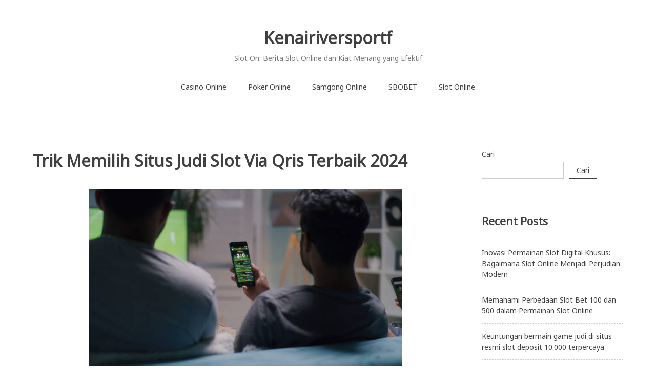

--- FILE ---
content_type: text/html; charset=UTF-8
request_url: https://kenairiversportfishing.com/trik-memilih-situs-judi-slot-via-qris-terbaik-2024/
body_size: 7787
content:
<!doctype html>
<html lang="id">
<head>
<meta charset="UTF-8">
<meta name="viewport" content="width=device-width, initial-scale=1">
<link rel="profile" href="https://gmpg.org/xfn/11">
<meta name='robots' content='index, follow, max-image-preview:large, max-snippet:-1, max-video-preview:-1' />
<style>img:is([sizes="auto" i], [sizes^="auto," i]) { contain-intrinsic-size: 3000px 1500px }</style>
<!-- This site is optimized with the Yoast SEO plugin v23.3 - https://yoast.com/wordpress/plugins/seo/ -->
<title>Trik Memilih Situs Judi Slot Via Qris Terbaik 2024 - Kenairiversportf</title>
<link rel="canonical" href="https://kenairiversportfishing.com/trik-memilih-situs-judi-slot-via-qris-terbaik-2024/" />
<meta property="og:locale" content="id_ID" />
<meta property="og:type" content="article" />
<meta property="og:title" content="Trik Memilih Situs Judi Slot Via Qris Terbaik 2024 - Kenairiversportf" />
<meta property="og:description" content="Mengapa Memilih Situs Judi Slot Via Qris? Di era digital seperti sekarang, bermain situs judi bola resmi tidak lagi sulit. Salah satu pilihan populer adalah Situs Judi Slot Via Qris yang menawarkan kemudahan akses dan peluang besar untuk meraih kemenangan. Dengan kemajuan teknologi, mesin slot dapat diakses dengan mudah hanya melalui koneksi internet. Ini memberikan [&hellip;]" />
<meta property="og:url" content="https://kenairiversportfishing.com/trik-memilih-situs-judi-slot-via-qris-terbaik-2024/" />
<meta property="og:site_name" content="Kenairiversportf" />
<meta property="article:published_time" content="2024-06-19T16:45:13+00:00" />
<meta property="article:modified_time" content="2024-06-19T16:45:14+00:00" />
<meta property="og:image" content="https://kenairiversportfishing.com/wp-content/uploads/2024/06/bola-45.jpg" />
<meta property="og:image:width" content="612" />
<meta property="og:image:height" content="344" />
<meta property="og:image:type" content="image/jpeg" />
<meta name="author" content="admin" />
<meta name="twitter:card" content="summary_large_image" />
<meta name="twitter:label1" content="Ditulis oleh" />
<meta name="twitter:data1" content="" />
<meta name="twitter:label2" content="Estimasi waktu membaca" />
<meta name="twitter:data2" content="3 menit" />
<script type="application/ld+json" class="yoast-schema-graph">{"@context":"https://schema.org","@graph":[{"@type":"WebPage","@id":"https://kenairiversportfishing.com/trik-memilih-situs-judi-slot-via-qris-terbaik-2024/","url":"https://kenairiversportfishing.com/trik-memilih-situs-judi-slot-via-qris-terbaik-2024/","name":"Trik Memilih Situs Judi Slot Via Qris Terbaik 2024 - Kenairiversportf","isPartOf":{"@id":"https://kenairiversportfishing.com/#website"},"primaryImageOfPage":{"@id":"https://kenairiversportfishing.com/trik-memilih-situs-judi-slot-via-qris-terbaik-2024/#primaryimage"},"image":{"@id":"https://kenairiversportfishing.com/trik-memilih-situs-judi-slot-via-qris-terbaik-2024/#primaryimage"},"thumbnailUrl":"https://kenairiversportfishing.com/wp-content/uploads/2024/06/bola-45.jpg","datePublished":"2024-06-19T16:45:13+00:00","dateModified":"2024-06-19T16:45:14+00:00","author":{"@id":"https://kenairiversportfishing.com/#/schema/person/995a62c594672ceb0ebc265be112a9f5"},"breadcrumb":{"@id":"https://kenairiversportfishing.com/trik-memilih-situs-judi-slot-via-qris-terbaik-2024/#breadcrumb"},"inLanguage":"id","potentialAction":[{"@type":"ReadAction","target":["https://kenairiversportfishing.com/trik-memilih-situs-judi-slot-via-qris-terbaik-2024/"]}]},{"@type":"ImageObject","inLanguage":"id","@id":"https://kenairiversportfishing.com/trik-memilih-situs-judi-slot-via-qris-terbaik-2024/#primaryimage","url":"https://kenairiversportfishing.com/wp-content/uploads/2024/06/bola-45.jpg","contentUrl":"https://kenairiversportfishing.com/wp-content/uploads/2024/06/bola-45.jpg","width":612,"height":344,"caption":"Indian men placing stakes on smartphones and speaking while sitting on sofa and watching soccer match together"},{"@type":"BreadcrumbList","@id":"https://kenairiversportfishing.com/trik-memilih-situs-judi-slot-via-qris-terbaik-2024/#breadcrumb","itemListElement":[{"@type":"ListItem","position":1,"name":"Beranda","item":"https://kenairiversportfishing.com/"},{"@type":"ListItem","position":2,"name":"Trik Memilih Situs Judi Slot Via Qris Terbaik 2024"}]},{"@type":"WebSite","@id":"https://kenairiversportfishing.com/#website","url":"https://kenairiversportfishing.com/","name":"Kenairiversportf","description":"Slot On: Berita Slot Online dan Kiat Menang yang Efektif","potentialAction":[{"@type":"SearchAction","target":{"@type":"EntryPoint","urlTemplate":"https://kenairiversportfishing.com/?s={search_term_string}"},"query-input":"required name=search_term_string"}],"inLanguage":"id"},{"@type":"Person","@id":"https://kenairiversportfishing.com/#/schema/person/995a62c594672ceb0ebc265be112a9f5","name":"admin","image":{"@type":"ImageObject","inLanguage":"id","@id":"https://kenairiversportfishing.com/#/schema/person/image/","url":"https://secure.gravatar.com/avatar/fb13ca7c3a9e26410788be35b9870bf70efaecc25cf54195ab483eacb019bed1?s=96&d=mm&r=g","contentUrl":"https://secure.gravatar.com/avatar/fb13ca7c3a9e26410788be35b9870bf70efaecc25cf54195ab483eacb019bed1?s=96&d=mm&r=g","caption":"admin"},"sameAs":["https://kenairiversportfishing.com"],"url":"https://kenairiversportfishing.com/author/admin/"}]}</script>
<!-- / Yoast SEO plugin. -->
<link rel='dns-prefetch' href='//fonts.googleapis.com' />
<link rel="alternate" type="application/rss+xml" title="Kenairiversportf &raquo; Feed" href="https://kenairiversportfishing.com/feed/" />
<link rel="alternate" type="application/rss+xml" title="Kenairiversportf &raquo; Umpan Komentar" href="https://kenairiversportfishing.com/comments/feed/" />
<!-- <link rel='stylesheet' id='wp-block-library-css' href='https://kenairiversportfishing.com/wp-includes/css/dist/block-library/style.min.css?ver=9d245672f12df39edf529c9b80359b9a' type='text/css' media='all' /> -->
<link rel="stylesheet" type="text/css" href="//kenairiversportfishing.com/wp-content/cache/wpfc-minified/86r3q9r8/2o2rq.css" media="all"/>
<style id='classic-theme-styles-inline-css' type='text/css'>
/*! This file is auto-generated */
.wp-block-button__link{color:#fff;background-color:#32373c;border-radius:9999px;box-shadow:none;text-decoration:none;padding:calc(.667em + 2px) calc(1.333em + 2px);font-size:1.125em}.wp-block-file__button{background:#32373c;color:#fff;text-decoration:none}
</style>
<style id='global-styles-inline-css' type='text/css'>
:root{--wp--preset--aspect-ratio--square: 1;--wp--preset--aspect-ratio--4-3: 4/3;--wp--preset--aspect-ratio--3-4: 3/4;--wp--preset--aspect-ratio--3-2: 3/2;--wp--preset--aspect-ratio--2-3: 2/3;--wp--preset--aspect-ratio--16-9: 16/9;--wp--preset--aspect-ratio--9-16: 9/16;--wp--preset--color--black: #000000;--wp--preset--color--cyan-bluish-gray: #abb8c3;--wp--preset--color--white: #ffffff;--wp--preset--color--pale-pink: #f78da7;--wp--preset--color--vivid-red: #cf2e2e;--wp--preset--color--luminous-vivid-orange: #ff6900;--wp--preset--color--luminous-vivid-amber: #fcb900;--wp--preset--color--light-green-cyan: #7bdcb5;--wp--preset--color--vivid-green-cyan: #00d084;--wp--preset--color--pale-cyan-blue: #8ed1fc;--wp--preset--color--vivid-cyan-blue: #0693e3;--wp--preset--color--vivid-purple: #9b51e0;--wp--preset--gradient--vivid-cyan-blue-to-vivid-purple: linear-gradient(135deg,rgba(6,147,227,1) 0%,rgb(155,81,224) 100%);--wp--preset--gradient--light-green-cyan-to-vivid-green-cyan: linear-gradient(135deg,rgb(122,220,180) 0%,rgb(0,208,130) 100%);--wp--preset--gradient--luminous-vivid-amber-to-luminous-vivid-orange: linear-gradient(135deg,rgba(252,185,0,1) 0%,rgba(255,105,0,1) 100%);--wp--preset--gradient--luminous-vivid-orange-to-vivid-red: linear-gradient(135deg,rgba(255,105,0,1) 0%,rgb(207,46,46) 100%);--wp--preset--gradient--very-light-gray-to-cyan-bluish-gray: linear-gradient(135deg,rgb(238,238,238) 0%,rgb(169,184,195) 100%);--wp--preset--gradient--cool-to-warm-spectrum: linear-gradient(135deg,rgb(74,234,220) 0%,rgb(151,120,209) 20%,rgb(207,42,186) 40%,rgb(238,44,130) 60%,rgb(251,105,98) 80%,rgb(254,248,76) 100%);--wp--preset--gradient--blush-light-purple: linear-gradient(135deg,rgb(255,206,236) 0%,rgb(152,150,240) 100%);--wp--preset--gradient--blush-bordeaux: linear-gradient(135deg,rgb(254,205,165) 0%,rgb(254,45,45) 50%,rgb(107,0,62) 100%);--wp--preset--gradient--luminous-dusk: linear-gradient(135deg,rgb(255,203,112) 0%,rgb(199,81,192) 50%,rgb(65,88,208) 100%);--wp--preset--gradient--pale-ocean: linear-gradient(135deg,rgb(255,245,203) 0%,rgb(182,227,212) 50%,rgb(51,167,181) 100%);--wp--preset--gradient--electric-grass: linear-gradient(135deg,rgb(202,248,128) 0%,rgb(113,206,126) 100%);--wp--preset--gradient--midnight: linear-gradient(135deg,rgb(2,3,129) 0%,rgb(40,116,252) 100%);--wp--preset--font-size--small: 13px;--wp--preset--font-size--medium: 20px;--wp--preset--font-size--large: 36px;--wp--preset--font-size--x-large: 42px;--wp--preset--spacing--20: 0.44rem;--wp--preset--spacing--30: 0.67rem;--wp--preset--spacing--40: 1rem;--wp--preset--spacing--50: 1.5rem;--wp--preset--spacing--60: 2.25rem;--wp--preset--spacing--70: 3.38rem;--wp--preset--spacing--80: 5.06rem;--wp--preset--shadow--natural: 6px 6px 9px rgba(0, 0, 0, 0.2);--wp--preset--shadow--deep: 12px 12px 50px rgba(0, 0, 0, 0.4);--wp--preset--shadow--sharp: 6px 6px 0px rgba(0, 0, 0, 0.2);--wp--preset--shadow--outlined: 6px 6px 0px -3px rgba(255, 255, 255, 1), 6px 6px rgba(0, 0, 0, 1);--wp--preset--shadow--crisp: 6px 6px 0px rgba(0, 0, 0, 1);}:where(.is-layout-flex){gap: 0.5em;}:where(.is-layout-grid){gap: 0.5em;}body .is-layout-flex{display: flex;}.is-layout-flex{flex-wrap: wrap;align-items: center;}.is-layout-flex > :is(*, div){margin: 0;}body .is-layout-grid{display: grid;}.is-layout-grid > :is(*, div){margin: 0;}:where(.wp-block-columns.is-layout-flex){gap: 2em;}:where(.wp-block-columns.is-layout-grid){gap: 2em;}:where(.wp-block-post-template.is-layout-flex){gap: 1.25em;}:where(.wp-block-post-template.is-layout-grid){gap: 1.25em;}.has-black-color{color: var(--wp--preset--color--black) !important;}.has-cyan-bluish-gray-color{color: var(--wp--preset--color--cyan-bluish-gray) !important;}.has-white-color{color: var(--wp--preset--color--white) !important;}.has-pale-pink-color{color: var(--wp--preset--color--pale-pink) !important;}.has-vivid-red-color{color: var(--wp--preset--color--vivid-red) !important;}.has-luminous-vivid-orange-color{color: var(--wp--preset--color--luminous-vivid-orange) !important;}.has-luminous-vivid-amber-color{color: var(--wp--preset--color--luminous-vivid-amber) !important;}.has-light-green-cyan-color{color: var(--wp--preset--color--light-green-cyan) !important;}.has-vivid-green-cyan-color{color: var(--wp--preset--color--vivid-green-cyan) !important;}.has-pale-cyan-blue-color{color: var(--wp--preset--color--pale-cyan-blue) !important;}.has-vivid-cyan-blue-color{color: var(--wp--preset--color--vivid-cyan-blue) !important;}.has-vivid-purple-color{color: var(--wp--preset--color--vivid-purple) !important;}.has-black-background-color{background-color: var(--wp--preset--color--black) !important;}.has-cyan-bluish-gray-background-color{background-color: var(--wp--preset--color--cyan-bluish-gray) !important;}.has-white-background-color{background-color: var(--wp--preset--color--white) !important;}.has-pale-pink-background-color{background-color: var(--wp--preset--color--pale-pink) !important;}.has-vivid-red-background-color{background-color: var(--wp--preset--color--vivid-red) !important;}.has-luminous-vivid-orange-background-color{background-color: var(--wp--preset--color--luminous-vivid-orange) !important;}.has-luminous-vivid-amber-background-color{background-color: var(--wp--preset--color--luminous-vivid-amber) !important;}.has-light-green-cyan-background-color{background-color: var(--wp--preset--color--light-green-cyan) !important;}.has-vivid-green-cyan-background-color{background-color: var(--wp--preset--color--vivid-green-cyan) !important;}.has-pale-cyan-blue-background-color{background-color: var(--wp--preset--color--pale-cyan-blue) !important;}.has-vivid-cyan-blue-background-color{background-color: var(--wp--preset--color--vivid-cyan-blue) !important;}.has-vivid-purple-background-color{background-color: var(--wp--preset--color--vivid-purple) !important;}.has-black-border-color{border-color: var(--wp--preset--color--black) !important;}.has-cyan-bluish-gray-border-color{border-color: var(--wp--preset--color--cyan-bluish-gray) !important;}.has-white-border-color{border-color: var(--wp--preset--color--white) !important;}.has-pale-pink-border-color{border-color: var(--wp--preset--color--pale-pink) !important;}.has-vivid-red-border-color{border-color: var(--wp--preset--color--vivid-red) !important;}.has-luminous-vivid-orange-border-color{border-color: var(--wp--preset--color--luminous-vivid-orange) !important;}.has-luminous-vivid-amber-border-color{border-color: var(--wp--preset--color--luminous-vivid-amber) !important;}.has-light-green-cyan-border-color{border-color: var(--wp--preset--color--light-green-cyan) !important;}.has-vivid-green-cyan-border-color{border-color: var(--wp--preset--color--vivid-green-cyan) !important;}.has-pale-cyan-blue-border-color{border-color: var(--wp--preset--color--pale-cyan-blue) !important;}.has-vivid-cyan-blue-border-color{border-color: var(--wp--preset--color--vivid-cyan-blue) !important;}.has-vivid-purple-border-color{border-color: var(--wp--preset--color--vivid-purple) !important;}.has-vivid-cyan-blue-to-vivid-purple-gradient-background{background: var(--wp--preset--gradient--vivid-cyan-blue-to-vivid-purple) !important;}.has-light-green-cyan-to-vivid-green-cyan-gradient-background{background: var(--wp--preset--gradient--light-green-cyan-to-vivid-green-cyan) !important;}.has-luminous-vivid-amber-to-luminous-vivid-orange-gradient-background{background: var(--wp--preset--gradient--luminous-vivid-amber-to-luminous-vivid-orange) !important;}.has-luminous-vivid-orange-to-vivid-red-gradient-background{background: var(--wp--preset--gradient--luminous-vivid-orange-to-vivid-red) !important;}.has-very-light-gray-to-cyan-bluish-gray-gradient-background{background: var(--wp--preset--gradient--very-light-gray-to-cyan-bluish-gray) !important;}.has-cool-to-warm-spectrum-gradient-background{background: var(--wp--preset--gradient--cool-to-warm-spectrum) !important;}.has-blush-light-purple-gradient-background{background: var(--wp--preset--gradient--blush-light-purple) !important;}.has-blush-bordeaux-gradient-background{background: var(--wp--preset--gradient--blush-bordeaux) !important;}.has-luminous-dusk-gradient-background{background: var(--wp--preset--gradient--luminous-dusk) !important;}.has-pale-ocean-gradient-background{background: var(--wp--preset--gradient--pale-ocean) !important;}.has-electric-grass-gradient-background{background: var(--wp--preset--gradient--electric-grass) !important;}.has-midnight-gradient-background{background: var(--wp--preset--gradient--midnight) !important;}.has-small-font-size{font-size: var(--wp--preset--font-size--small) !important;}.has-medium-font-size{font-size: var(--wp--preset--font-size--medium) !important;}.has-large-font-size{font-size: var(--wp--preset--font-size--large) !important;}.has-x-large-font-size{font-size: var(--wp--preset--font-size--x-large) !important;}
:where(.wp-block-post-template.is-layout-flex){gap: 1.25em;}:where(.wp-block-post-template.is-layout-grid){gap: 1.25em;}
:where(.wp-block-columns.is-layout-flex){gap: 2em;}:where(.wp-block-columns.is-layout-grid){gap: 2em;}
:root :where(.wp-block-pullquote){font-size: 1.5em;line-height: 1.6;}
</style>
<link rel='stylesheet' id='noto-simple-noto-sans-en-css' href='https://fonts.googleapis.com/css?family=Noto+Sans%3A400&#038;subset=latin-ext&#038;ver=6.8.2' type='text/css' media='all' />
<!-- <link rel='stylesheet' id='noto-simple-style-css' href='https://kenairiversportfishing.com/wp-content/themes/noto-simple/style.css?ver=201811' type='text/css' media='all' /> -->
<!-- <link rel='stylesheet' id='noto-simple-content-sidebar-css' href='https://kenairiversportfishing.com/wp-content/themes/noto-simple/layouts/content-sidebar.css?ver=201811' type='text/css' media='all' /> -->
<link rel="stylesheet" type="text/css" href="//kenairiversportfishing.com/wp-content/cache/wpfc-minified/7lguu131/2o2rq.css" media="all"/>
<link rel='stylesheet' id='noto-simple-icons-css' href='https://fonts.googleapis.com/icon?family=Material+Icons&#038;ver=6.8.2' type='text/css' media='all' />
<link rel="https://api.w.org/" href="https://kenairiversportfishing.com/wp-json/" /><link rel="alternate" title="JSON" type="application/json" href="https://kenairiversportfishing.com/wp-json/wp/v2/posts/26" /><link rel="EditURI" type="application/rsd+xml" title="RSD" href="https://kenairiversportfishing.com/xmlrpc.php?rsd" />
<link rel="alternate" title="oEmbed (JSON)" type="application/json+oembed" href="https://kenairiversportfishing.com/wp-json/oembed/1.0/embed?url=https%3A%2F%2Fkenairiversportfishing.com%2Ftrik-memilih-situs-judi-slot-via-qris-terbaik-2024%2F" />
<link rel="alternate" title="oEmbed (XML)" type="text/xml+oembed" href="https://kenairiversportfishing.com/wp-json/oembed/1.0/embed?url=https%3A%2F%2Fkenairiversportfishing.com%2Ftrik-memilih-situs-judi-slot-via-qris-terbaik-2024%2F&#038;format=xml" />
<style>/* CSS added by WP Meta and Date Remover*/.wp-block-post-author__name{display:none !important;}
.wp-block-post-date{display:none !important;}
.entry-meta {display:none !important;}
.home .entry-meta { display: none; }
.entry-footer {display:none !important;}
.home .entry-footer { display: none; }</style></head>
<body data-rsssl=1 class="wp-singular post-template-default single single-post postid-26 single-format-standard wp-theme-noto-simple">
<div id="page" class="site">
<a class="skip-link screen-reader-text" href="#content">Skip to content</a>
<header id="masthead" class="site-header">
<div class="container">
<div class="site-branding">
<p class="site-title"><a href="https://kenairiversportfishing.com/" rel="home">Kenairiversportf</a></p>
<p class="site-description">Slot On: Berita Slot Online dan Kiat Menang yang Efektif</p>
</div><!-- .site-branding -->
<div class="header-image">
</div><!-- .header-image -->
<nav id="site-navigation" class="main-navigation">
<button class="menu-toggle" aria-controls="primary-menu" aria-expanded="false">
<i class="material-icons open">menu</i>
<i class="material-icons close">close</i>
</button>
<div class="menu-menu-utama-container"><ul id="primary-menu" class="menu"><li id="menu-item-8" class="menu-item menu-item-type-taxonomy menu-item-object-category menu-item-8"><a href="https://kenairiversportfishing.com/category/casino-online/">Casino Online</a></li>
<li id="menu-item-9" class="menu-item menu-item-type-taxonomy menu-item-object-category menu-item-9"><a href="https://kenairiversportfishing.com/category/poker-online/">Poker Online</a></li>
<li id="menu-item-10" class="menu-item menu-item-type-taxonomy menu-item-object-category menu-item-10"><a href="https://kenairiversportfishing.com/category/samgong-online/">Samgong Online</a></li>
<li id="menu-item-11" class="menu-item menu-item-type-taxonomy menu-item-object-category current-post-ancestor current-menu-parent current-post-parent menu-item-11"><a href="https://kenairiversportfishing.com/category/sbobet/">SBOBET</a></li>
<li id="menu-item-12" class="menu-item menu-item-type-taxonomy menu-item-object-category menu-item-12"><a href="https://kenairiversportfishing.com/category/slot-online/">Slot Online</a></li>
</ul></div>            </nav><!-- #site-navigation -->
</div><!-- .container -->
</header><!-- #masthead -->
<div id="content" class="site-content">
<div class="container">
<div id="primary" class="content-area">
<main id="main" class="site-main">
<article id="post-26" class="post-26 post type-post status-publish format-standard has-post-thumbnail hentry category-sbobet">
<header class="entry-header">
<h1 class="entry-title">Trik Memilih Situs Judi Slot Via Qris Terbaik 2024</h1>		<div class="entry-meta">
<span class="posted-on">Posted on <a href="https://kenairiversportfishing.com/trik-memilih-situs-judi-slot-via-qris-terbaik-2024/" rel="bookmark"><time class="entry-date published" datetime=""></time><time class="updated" datetime=""></time></a></span><span class="byline"> by <span class="author vcard"><a class="url fn n" href="https://kenairiversportfishing.com/author/admin/"></a></span></span>		</div><!-- .entry-meta -->
</header><!-- .entry-header -->
<div class="featured-image">
<img width="612" height="344" src="https://kenairiversportfishing.com/wp-content/uploads/2024/06/bola-45.jpg" class="attachment-post-thumbnail size-post-thumbnail wp-post-image" alt="" decoding="async" fetchpriority="high" srcset="https://kenairiversportfishing.com/wp-content/uploads/2024/06/bola-45.jpg 612w, https://kenairiversportfishing.com/wp-content/uploads/2024/06/bola-45-300x169.jpg 300w" sizes="(max-width: 612px) 100vw, 612px" />	</div><!-- .featured-image -->
<div class="entry-content">
<h2 class="wp-block-heading">Mengapa Memilih Situs Judi Slot Via Qris?</h2>
<p>Di era digital seperti sekarang, bermain <a href="https://metrosulut.com/">situs judi bola resmi</a> tidak lagi sulit. Salah satu pilihan populer adalah Situs Judi Slot Via Qris yang menawarkan kemudahan akses dan peluang besar untuk meraih kemenangan. Dengan kemajuan teknologi, mesin slot dapat diakses dengan mudah hanya melalui koneksi internet. Ini memberikan keuntungan besar bagi para penggemar permainan slot yang ingin mencoba keberuntungan mereka.</p>
<h2 class="wp-block-heading">Keunggulan Bermain di Situs Judi Slot Via Qris</h2>
<p>Salah satu keunggulan utama dari bermain di Situs Judi Slot Via Qris adalah peluang besar untuk memenangkan permainan dengan mudah. Situs-situs ini menawarkan RTP (Return to Player) tertinggi yang membuatnya diminati oleh banyak pemain. Salah satu provider terkemuka adalah live22, yang tidak hanya menawarkan permainan lengkap tetapi juga jackpot besar yang bisa mencapai ratusan juta rupiah.</p>
<h2 class="wp-block-heading">Pilihan Game Populer dengan RTP Tinggi</h2>
<p>Judi slot pragmatic play menjadi salah satu permainan yang sangat direkomendasikan saat ini. Dikenal dengan tampilan varian yang menarik, permainan ini menawarkan peluang besar untuk meraih jackpot hingga ratusan juta rupiah. Para pemain profesional sering menggunakan trik khusus untuk meningkatkan peluang mereka dalam mendapatkan jackpot atau freespin yang menguntungkan.</p>
<h2 class="wp-block-heading">Cara Daftar di Agen Judi Slot Terpercaya</h2>
<p>Proses pendaftaran di agen judi slot terpercaya sangatlah mudah. Anda dapat membuat akun baru melalui formulir pendaftaran yang disediakan oleh situs tersebut atau dengan menggunakan layanan chat yang tersedia. Langkah-langkahnya cukup sederhana dan bisa dilakukan dalam waktu singkat.</p>
<p>Bermain di Situs Judi Slot Via Qris tidak hanya menyediakan hiburan yang menyenangkan tetapi juga peluang besar untuk meraih kemenangan. Dengan provider seperti live22 yang menawarkan RTP tertinggi dan berbagai pilihan permainan menarik, Anda dapat menikmati pengalaman bermain yang memuaskan di semua perangkat Anda. Jadi, jangan ragu untuk mencoba keberuntungan Anda di dunia slot online yang menarik ini!</p>
<p>Dengan memilih situs yang tepat dan memahami cara memanfaatkan promosi dan bonus yang tersedia, Anda bisa meningkatkan peluang Anda untuk meraih kemenangan besar. Nikmati sensasi bermain yang tak terlupakan dan berpotensi mengubah hidup Anda hanya di Situs Judi Slot Via Qris terbaik tahun 2024.</p>
</div><!-- .entry-content -->
<footer class="entry-footer">
<span class="cat-links">Posted in <a href="https://kenairiversportfishing.com/category/sbobet/" rel="category tag">SBOBET</a></span>	</footer><!-- .entry-footer -->
</article><!-- #post-26 -->
<nav class="navigation post-navigation" aria-label="Pos">
<h2 class="screen-reader-text">Navigasi pos</h2>
<div class="nav-links"><div class="nav-previous"><a href="https://kenairiversportfishing.com/dapatkan-kemenangan-besar-dengan-slot-spaceman/" rel="prev"><i class="material-icons">navigate_before</i><span class="hidden-sm">Previous post</span></a></div><div class="nav-next"><a href="https://kenairiversportfishing.com/keuntungan-bermain-game-judi-di-situs-resmi-slot-deposit-10-000-terpercaya/" rel="next"><span class="hidden-sm">Next post</span><i class="material-icons">navigate_next</i></a></div></div>
</nav>
</main><!-- #main -->
</div><!-- #primary -->
<aside id="secondary" class="widget-area">
<section id="block-2" class="widget widget_block widget_search"><form role="search" method="get" action="https://kenairiversportfishing.com/" class="wp-block-search__button-outside wp-block-search__text-button wp-block-search"    ><label class="wp-block-search__label" for="wp-block-search__input-1" >Cari</label><div class="wp-block-search__inside-wrapper " ><input class="wp-block-search__input" id="wp-block-search__input-1" placeholder="" value="" type="search" name="s" required /><button aria-label="Cari" class="wp-block-search__button wp-element-button" type="submit" >Cari</button></div></form></section><section id="block-3" class="widget widget_block"><div class="wp-block-group"><div class="wp-block-group__inner-container is-layout-flow wp-block-group-is-layout-flow"><h2 class="wp-block-heading">Recent Posts</h2><ul class="wp-block-latest-posts__list wp-block-latest-posts"><li><a class="wp-block-latest-posts__post-title" href="https://kenairiversportfishing.com/inovasi-permainan-slot-digital-khusus-bagaimana-slot-online-menjadi-perjudian-modern/">Inovasi Permainan Slot Digital Khusus: Bagaimana Slot Online Menjadi Perjudian Modern</a></li>
<li><a class="wp-block-latest-posts__post-title" href="https://kenairiversportfishing.com/memahami-perbedaan-slot-bet-100-dan-500-dalam-permainan-slot-online/">Memahami Perbedaan Slot Bet 100 dan 500 dalam Permainan Slot Online</a></li>
<li><a class="wp-block-latest-posts__post-title" href="https://kenairiversportfishing.com/keuntungan-bermain-game-judi-di-situs-resmi-slot-deposit-10-000-terpercaya/">Keuntungan bermain game judi di situs resmi slot deposit 10.000 terpercaya</a></li>
<li><a class="wp-block-latest-posts__post-title" href="https://kenairiversportfishing.com/trik-memilih-situs-judi-slot-via-qris-terbaik-2024/">Trik Memilih Situs Judi Slot Via Qris Terbaik 2024</a></li>
<li><a class="wp-block-latest-posts__post-title" href="https://kenairiversportfishing.com/dapatkan-kemenangan-besar-dengan-slot-spaceman/">Dapatkan kemenangan besar dengan slot Spaceman</a></li>
</ul></div></div></section><section id="custom_html-2" class="widget_text widget widget_custom_html"><h2 class="widget-title">Partners</h2><div class="textwidget custom-html-widget"><p><a href="https://sman1tegallalang.com/">situs slot gacor</a></p>
<p><a href="https://aptikomjabar.org/">judi slot online</a></p>
<p><a href="https://zone18bargrill.com/">situs slot gacor</a></p>
<p><a href="https://desakubugadang.com/">srikandi88</a></p>
<p><a href="https://yakesmasumut.com/">Slot Online Gacor</a></p>
<p><a href="https://khazzanah-bekasi.com/">slot online</a></p>
<p><a href="https://www.matchtic.com/">rtp slot</a></p>
<p><a href="https://www.themantelstore.com/">Slot Gacor Hari Ini</a></p>
<p><a href="https://www.forjackandjill.com/">live rtp slot pragmatic</a></p>
<p><a href="https://www.ubl-labtekniksipil.com">slot demo gacor</a></p>
<p><a href="https://dokterwahyu.com/">demo slot mahjong 2</a></p>
<p><a href="https://thehairexperts.net/">Slot Gacor</a></p>
<p><a href="https://hotelpinonegro.com/">Situs Slot</a></p>
<p><a href="https://lindasrestaurante.com">judi slot siputri88</a></p>
<p><a href="https://elevatefm.org/">slot88 resmi login</a></p>
<p><a href="https://spyhollywood.com/">spyhollywood</a></p>
<p><a href="https://www.demetriamckinney.com/">demetriamckinney</a></p>
<p><a href="https://www.freddarian.com/">situs slot gacor terpercaya</a></p>
<p><a href="https://drdalepeterson.com/">situs slot gacor terpercaya</a></p>
<p><a href="https://www.mountaindellfarmny.com/">situs slot gacor terpercaya</a></p>
<p><a href="https://www.kidsfunplayground.com/">situs slot gacor terpercaya</a></p>
<p><a href="https://cluesandcocktails.com/">link slot</a></p>
<p><a href="https://www.ltd-edition-comix.com/terms.html">situs slot maxwin</a></p>
<p><a href="https://www.disastr.org/video">SIPUTRI88</a></p>
</div></section></aside><!-- #secondary -->

</div><!-- .container -->
</div><!-- #content -->
<footer id="colophon" class="site-footer">
<div class="container">
<a id="back-to-top" href="#page"><i class="material-icons">keyboard_arrow_up</i></a>
<div class="site-info">
Theme: <a href="https://wordpress.org/themes/noto-simple/">Noto Simple</a>            </div><!-- .site-info -->
</div><!-- .container -->
</footer><!-- #colophon -->
</div><!-- #page -->
<script type="speculationrules">
{"prefetch":[{"source":"document","where":{"and":[{"href_matches":"\/*"},{"not":{"href_matches":["\/wp-*.php","\/wp-admin\/*","\/wp-content\/uploads\/*","\/wp-content\/*","\/wp-content\/plugins\/*","\/wp-content\/themes\/noto-simple\/*","\/*\\?(.+)"]}},{"not":{"selector_matches":"a[rel~=\"nofollow\"]"}},{"not":{"selector_matches":".no-prefetch, .no-prefetch a"}}]},"eagerness":"conservative"}]}
</script>
<script type="text/javascript" id="custom-script-js-extra">
/* <![CDATA[ */
var wpdata = {"object_id":"26","site_url":"https:\/\/kenairiversportfishing.com"};
/* ]]> */
</script>
<script type="text/javascript" src="https://kenairiversportfishing.com/wp-content/plugins/wp-meta-and-date-remover/assets/js/inspector.js?ver=1.1" id="custom-script-js"></script>
<script type="text/javascript" src="https://kenairiversportfishing.com/wp-content/themes/noto-simple/js/navigation.js?ver=20151215" id="noto-simple-navigation-js"></script>
<script type="text/javascript" src="https://kenairiversportfishing.com/wp-content/themes/noto-simple/js/skip-link-focus-fix.js?ver=20151215" id="noto-simple-skip-link-focus-fix-js"></script>
<script type="text/javascript" src="https://kenairiversportfishing.com/wp-content/themes/noto-simple/js/vendor/smooth-scroll.polyfills.js?ver=16.0.3" id="noto-simple-smooth-scroll-js"></script>
<script type="text/javascript" src="https://kenairiversportfishing.com/wp-content/themes/noto-simple/js/main.js?ver=201811" id="noto-simple-main-js"></script>
<script defer src="https://static.cloudflareinsights.com/beacon.min.js/vcd15cbe7772f49c399c6a5babf22c1241717689176015" integrity="sha512-ZpsOmlRQV6y907TI0dKBHq9Md29nnaEIPlkf84rnaERnq6zvWvPUqr2ft8M1aS28oN72PdrCzSjY4U6VaAw1EQ==" data-cf-beacon='{"version":"2024.11.0","token":"2d197514027c492ebef4b2af51cc81ac","r":1,"server_timing":{"name":{"cfCacheStatus":true,"cfEdge":true,"cfExtPri":true,"cfL4":true,"cfOrigin":true,"cfSpeedBrain":true},"location_startswith":null}}' crossorigin="anonymous"></script>
</body>
</html><!-- WP Fastest Cache file was created in 0.26765298843384 seconds, on 16-07-25 17:42:49 --><!-- via php -->

--- FILE ---
content_type: text/css
request_url: https://kenairiversportfishing.com/wp-content/cache/wpfc-minified/7lguu131/2o2rq.css
body_size: 3629
content:
html {
font-family: sans-serif;
-webkit-text-size-adjust: 100%;
-ms-text-size-adjust:     100%;
}
body {
margin: 0;
}
article,
aside,
details,
figcaption,
figure,
footer,
header,
main,
menu,
nav,
section,
summary {
display: block;
}
audio,
canvas,
progress,
video {
display: inline-block;
vertical-align: baseline;
}
audio:not([controls]) {
display: none;
height: 0;
}
[hidden],
template {
display: none;
}
a {
background-color: transparent;
}
a:active,
a:hover {
outline: 0;
opacity: 0.7;
}
abbr[title] {
border-bottom: 1px dotted;
}
b,
strong {
font-weight: bold;
}
dfn {
font-style: italic;
}
h1 {
font-size: 2em;
margin: 0.67em 0;
}
mark {
background: #ff0;
color: #000;
}
small {
font-size: 80%;
}
sub,
sup {
font-size: 75%;
line-height: 0;
position: relative;
vertical-align: baseline;
}
sup {
top: -0.5em;
}
sub {
bottom: -0.25em;
}
img {
border: 0;
}
svg:not(:root) {
overflow: hidden;
}
figure {
margin: 1em 40px;
}
hr {
box-sizing: content-box;
height: 0;
}
pre {
overflow: auto;
}
code,
kbd,
pre,
samp {
font-family: monospace, monospace;
font-size: 1em;
}
button,
input,
optgroup,
select,
textarea {
color: inherit;
font: inherit;
margin: 0;
}
button {
overflow: visible;
}
button,
select {
text-transform: none;
}
button,
html input[type="button"],
input[type="reset"],
input[type="submit"] {
-webkit-appearance: button;
cursor: pointer;
}
button[disabled],
html input[disabled] {
cursor: default;
}
button::-moz-focus-inner,
input::-moz-focus-inner {
border: 0;
padding: 0;
}
input {
line-height: normal;
}
input[type="checkbox"],
input[type="radio"] {
box-sizing: border-box;
padding: 0;
}
input[type="number"]::-webkit-inner-spin-button,
input[type="number"]::-webkit-outer-spin-button {
height: auto;
}
input[type="search"]::-webkit-search-cancel-button,
input[type="search"]::-webkit-search-decoration {
-webkit-appearance: none;
}
fieldset {
border: 1px solid #c0c0c0;
margin: 0 2px;
padding: 0.35em 0.625em 0.75em;
}
legend {
border: 0;
padding: 0;
}
textarea {
overflow: auto;
}
optgroup {
font-weight: bold;
}
table {
border-collapse: collapse;
border-spacing: 0;
}
td,
th {
padding: 0.5em 1em;
text-align: left;
}
tr {
border-bottom: 1px solid #ccc;
}
thead {
background: #f0f0f0;
}
thead tr {
border: none;
} html {
font-size: 62.5%;
}
body,
button,
input,
select,
optgroup,
textarea {
color: #404040;
font-family: 'Noto Sans', sans-serif;
font-weight: normal;
font-size: 16px;
font-size: 1.6rem;
font-display: swap;
line-height: 1.5;
}
h1,
h2,
h3,
h4,
h5,
h6 {
clear: both;
font-weight: bold;
margin-top: 3em;
}
p {
margin-bottom: 1.5em;
}
dfn,
cite,
em,
i {
font-style: italic;
}
blockquote {
margin: 0 1.5em;
}
address {
margin: 0 0 1.5em;
}
pre {
background: #f0f0f0;
font-family: 'Courier New', monospace !important;
font-size: 14px;
font-size: 1.4rem;
line-height: 1.2;
margin: 1.5em 0;
max-width: 100%;
overflow: auto;
padding: 1em 2em;
}
code,
kbd,
tt,
var {
font-family: 'Courier', monospace !important;
font-size: 14px;
font-size: 1.4rem;
background: #f0f0f0;
padding: 0.3em 0.8em;
}
abbr,
acronym {
border-bottom: 1px dotted #777;
cursor: help;
}
mark,
ins {
background: #fff9c0;
text-decoration: none;
padding: 0.3em 0.8em;
margin: 0 0.3em;
}
big {
font-size: 125%;
}
b,
strong {
font-weight: bold;
}
.material-icons {
vertical-align: middle;
} html {
box-sizing: border-box;
}
*,
*:before,
*:after { box-sizing: inherit;
}
body {
background: #fff; }
blockquote:before,
blockquote:after,
q:before,
q:after {
content: "";
}
blockquote,
q {
quotes: "" "";
background: #f0f0f0;
padding: 1em 2em;
}
q {
line-height: 3em;
}
hr {
background-color: #ccc;
border: 0;
height: 1px;
margin-bottom: 1.5em;
}
ul,
ol {
margin: 1.5em 0;
padding-left: 2em;
}
ul {
list-style: disc;
}
ol {
list-style: decimal;
}
li {
margin-bottom: 0.5em;
}
li > ul,
li > ol {
margin-bottom: 0;
}
dt {
font-weight: bold;
}
dd {
margin: 0 1.5em 1.5em;
}
img {
height: auto; max-width: 100%; }
figure {
margin: 1em 0; }
table {
margin: 0 0 1.5em;
} .container {
width: 90%;
max-width: 1200px;
margin: 0 auto;
}
* {
-ms-word-wrap: break-word;
word-wrap: break-word;
} button,
input[type="button"],
input[type="reset"],
input[type="submit"],
.btn,
.nav-links a,
.page-links a,
.edit-link a,
.reply a {
display: inline-block;
border: 1px solid #404040;
padding: 0.3em 1em;
margin: 5px 0;
text-decoration: none;
color: #404040;
background: #fff;
font-size: 14px;
font-size: 1.4rem;
}
button:not(.menu-toggle):hover,
input[type="button"]:hover,
input[type="reset"]:hover,
input[type="submit"]:hover,
.btn:hover,
.nav-links a:hover,
.page-links a:hover,
.edit-link a:hover,
.reply a:hover,
button:not(.menu-toggle):focus,
input[type="button"]:focus,
input[type="reset"]:focus,
input[type="submit"]:focus,
.btn:focus,
.nav-links a:focus,
.page-links a:focus,
.edit-link a:focus,
.reply a:focus,
button:not(.menu-toggle):active,
input[type="button"]:active,
input[type="reset"]:active,
input[type="submit"]:active,
.btn:active,
.nav-links a:active,
.page-links a:active,
.edit-link a:active,
.reply a:active {
opacity: 1;
background: #404040;
color: #fff;
}
input[type="text"],
input[type="email"],
input[type="url"],
input[type="password"],
input[type="search"],
input[type="number"],
input[type="tel"],
input[type="range"],
input[type="date"],
input[type="month"],
input[type="week"],
input[type="time"],
input[type="datetime"],
input[type="datetime-local"],
input[type="color"],
textarea {
color: #777;
border: 1px solid #ccc;
padding: 3.5px 10px;
margin: 5px 0;
width: 100%;
max-width: 30em;
}
select {
border: 1px solid #ccc;
min-width: 10em;
background: #fff;
height: 2.5em;
}
input[type="text"]:focus,
input[type="email"]:focus,
input[type="url"]:focus,
input[type="password"]:focus,
input[type="search"]:focus,
input[type="number"]:focus,
input[type="tel"]:focus,
input[type="range"]:focus,
input[type="date"]:focus,
input[type="month"]:focus,
input[type="week"]:focus,
input[type="time"]:focus,
input[type="datetime"]:focus,
input[type="datetime-local"]:focus,
input[type="color"]:focus,
textarea:focus {
color: #000;
}
textarea {
width: 100%;
max-width: 30em;
}
div.wpcf7-response-output {
margin: 2em 0 0;
padding: 1em 2em;
} .site-header {
padding: 50px 0 100px;
position: relative;
}
.site-branding {
text-align: center;
}
.site-title {
font-size: 32px;
font-size: 3.2rem;
font-weight: bold;
margin: 0;
}
.site-title a,
.site-title a:visited,
.site-title a:focus {
text-decoration: none;
color: inherit;
}
.site-description {
margin: 5px 0 25px;
font-size: 14px;
font-size: 1.4rem;
color: #777;
}
.header-image {
text-align: center;
}  a {
color: #777;
text-decoration: underline;
}
a:visited {
}
a:hover,
a:focus,
a:active {
}
a:focus {
outline: thin dotted;
}
a:hover,
a:active {
outline: 0;
} .main-navigation {
clear: both;
display: block;
width: 100%;
font-size: 14px;
font-size: 1.4rem;
position: absolute;
top: 0;
left: 0;
margin-top: 50px;
}
.main-navigation ul {
display: none;
list-style: none;
margin: 0;
padding-left: 0;
}
.main-navigation li {
position: relative;
flex: 0 0 auto;
margin: 0;
}
.main-navigation a {
display: block;
text-decoration: none;
padding: 0.7em 1.5em;
color: inherit;
}
.main-navigation ul ul {
box-shadow: 1px 1px 8px #ccc;
position: absolute;
top: 100%;
left: -999em;
z-index: 99999;
background: #fff;
}
.main-navigation ul ul ul {
top: 0;
}
.main-navigation ul ul a {
width: 200px;
}
.main-navigation ul ul li {
}
.main-navigation li:hover > a,
.main-navigation li.focus > a,
.main-navigation li.current_page_item > a {
background: #f0f0f0;
opacity: 1;
}
.main-navigation ul ul :hover > a,
.main-navigation ul ul .focus > a {
}
.main-navigation ul ul a:hover,
.main-navigation ul ul a.focus {
}
.main-navigation ul li:hover > ul,
.main-navigation ul li.focus > ul {
left: auto;
display: block;
}
.main-navigation ul ul li:hover > ul,
.main-navigation ul ul li.focus > ul {
left: 100%;
}
.main-navigation .current_page_item > a,
.main-navigation .current-menu-item > a,
.main-navigation .current_page_ancestor > a,
.main-navigation .current-menu-ancestor > a {
} .menu-toggle,
.main-navigation.toggled ul {
display: block;
}
.menu-toggle {
border: none;
padding: 0;
position: absolute;
right: 0;
top: -50px;
background: none;
}
.menu-toggle .material-icons {
font-size: 40px;
font-size: 4rem;
}
.menu-toggle[aria-expanded="false"] .material-icons.close,
.menu-toggle[aria-expanded="true"] .material-icons.open {
display: none;
}
.menu-toggle:hover,
.menu-toggle:focus,
.menu-toggle:active {
background: inherit;
color: inherit;
}
.main-navigation.toggled {
box-shadow: 0 2px 6px #eee;
}
.main-navigation.toggled ul li:hover > ul,
.main-navigation.toggled ul li.focus > ul {
width: 100%;
position: unset;
box-shadow: none;
padding-left: 2em;
font-size: 0.9em;
float: none;
}
.main-navigation.toggled ul li:hover > ul a,
.main-navigation.toggled ul li.focus > ul a {
padding-left: 0;
}
.main-navigation.toggled ul li:hover > ul li:last-child,
.main-navigation.toggled ul li.focus > ul li:last-child {
border: none;
}
.main-navigation.toggled li {
border-bottom: 1px dashed #ccc;
}
@media (min-width: 768px) {
.menu-toggle {
display: none;
}
.main-navigation {
position: static;
margin: 0;
}
.main-navigation ul {
display: flex;
justify-content: center;
flex-wrap: wrap;
}
}
@media (max-width: 767px) {
.main-navigation ul {
background: #fff;
}
.main-navigation a {
width: 100% !important;
}
}
.site-main .comment-navigation,
.site-main .posts-navigation,
.site-main .post-navigation {
overflow: hidden;
font-size: 14px;
font-size: 1.4rem;
margin: 30px 0 50px;
}
.comment-navigation .nav-previous,
.posts-navigation .nav-previous,
.post-navigation .nav-previous {
float: left;
width: 50%;
text-decoration: none;
color: inherit;
}
.comment-navigation .nav-next,
.posts-navigation .nav-next,
.post-navigation .nav-next {
float: right;
text-align: right;
width: 50%;
text-decoration: none;
color: inherit;
} .site-footer {
font-size: 12px;
font-size: 1.2rem;
padding: 20px 0;
margin-top: 50px;
text-align: center;
}
#back-to-top {
background: rgba(255,255,255,0.7);
color: inherit;
border-radius: 50%;
position: fixed;
bottom: 5vh;
right: 5vw;
opacity: 0;
visibility: hidden;
transition: visibility 0s linear 0.5s, opacity 0.5s linear;
}
#back-to-top.shown {
opacity: 0.8;
visibility: visible;
transition-delay: 0s;
}
#back-to-top .material-icons {
font-size: 60px;
font-size: 6rem;
}
@media (min-width: 1330px ) {
#back-to-top {
right: calc(50vw - 600px);
}
}  .screen-reader-text {
clip: rect(1px, 1px, 1px, 1px);
position: absolute !important;
height: 1px;
width: 1px;
overflow: hidden;
word-wrap: normal !important; }
.screen-reader-text:focus {
background-color: #f1f1f1;
border-radius: 3px;
box-shadow: 0 0 2px 2px rgba(0, 0, 0, 0.6);
clip: auto !important;
color: #21759b;
display: block;
font-size: 14px;
font-size: 0.875rem;
font-weight: bold;
height: auto;
left: 5px;
line-height: normal;
padding: 15px 23px 14px;
text-decoration: none;
top: 5px;
width: auto;
z-index: 100000; } #content[tabindex="-1"]:focus {
outline: 0;
} .alignleft,
.alignright,
.aligncenter {
clear: both;
display: block;
float: none;
margin-left: auto;
margin-right: auto;
}
@media (min-width: 568px) {
.alignleft {
display: inline;
float: left;
margin-right: 1.5em;
}
.alignright {
display: inline;
float: right;
margin-left: 1.5em;
}
} .clear:before,
.clear:after,
.entry-content:before,
.entry-content:after,
.comment-content:before,
.comment-content:after,
.site-header:before,
.site-header:after,
.site-content:before,
.site-content:after,
.site-footer:before,
.site-footer:after {
content: "";
display: table;
table-layout: fixed;
}
.clear:after,
.entry-content:after,
.comment-content:after,
.site-header:after,
.site-content:after,
.site-footer:after {
clear: both;
} .widget-area {
display: flex;
flex-wrap: wrap;
justify-content: space-between;
}
.widget {
margin: 0 0 50px;
font-size: 14px;
font-size: 1.4rem;
flex: 0 1 31%;
} .widget select {
max-width: 100%;
}
.widget input,
.widget select {
max-width: 10em !important;
}
.widget ul {
padding: 0;
list-style: none;
}
.widget li {
margin: 0;
padding: 1em 0;
border-top: 1px dashed #ccc;
}
.widget li > ul {
padding: 1em 0 0 1em;
}
.widget li:last-child {
border-bottom: 1px dashed #ccc;
}
.widget li > ul li:last-child {
border-bottom: none;
}
.widget li:first-child {
border-top: none;
}
.widget li > ul li:first-child {
border-top: 1px dashed #ccc;
}
.widget-title {
background: #f0f0f0;
padding: 0.5em;
font-size: 18px;
font-size: 1.8rem;
font-weight: normal;
margin-top: 0;
}
.widget a {
text-decoration: none;
color: inherit;
}
.search-form {
display: flex;
}
.search-submit {
margin-left: 5px !important;
}
@media (max-width: 567px) {
.widget {
width: 100%;
flex: none;
}
}
@media (min-width: 568px) and (max-width: 767px) {
.widget {
flex: 0 1 48%;
}
}
@media (min-width: 768px) and (max-width: 1023px) {
.widget {
flex: 0 1 31%;
}
}
@media (min-width: 1024px) {
.widget {
width: 100%;
flex: none;
}
}  .home.blog .page-title {
display: none;
}
.page-title,
h1.entry-title {
margin: 0 0 1em;
}
h2.entry-title {
margin-top: 0;
padding: 0.5em 0 1.5em 0;
border-bottom: 1px solid #ccc;
}
.entry-title a {
color: inherit;
text-decoration: none;
}
.entry-meta,
.entry-footer {
font-size: 12px;
font-size: 1.2rem;
}
.entry-footer {
border-top: 1px dashed #ccc;
padding-top: 1em;
margin-top: 50px;
}
.blog .post,
.archive .post,
.search .post,
.search .page {
border: 1px solid #ccc;
padding: 2em;
margin-bottom: 50px;
}
.sticky {
display: block;
position: relative;
}
.post:not(.sticky) .sticky-icon {
display: none;
}
.sticky .sticky-icon {
float: right;
font-size: 40px;
font-size: 4rem;
}
.post,
.page {
margin: 0 0 1.5em;
}
.updated:not(.published) {
display: none;
}
.featured-image {
margin: 1.5em 0 0;
text-align: center;
}
.page-content,
.entry-content,
.entry-summary {
margin: 1.5em 0 0;
line-height: 1.8;
}
.page-links {
clear: both;
padding: 1em 0;
}
.page-links a {
margin: 0 0.7em;
}
.cat-links:not(:last-child),
.tags-links:not(:last-child),
.comments-link:not(:last-child) {
margin-right: 1em;
border-right: 1px solid #ccc;
padding-right: 1em;
} .comment-content a {
word-wrap: break-word;
}
.bypostauthor {
display: block;
}
.comments-area,
.comment-respond {
border-top: 1px solid #ccc;
}
.comments-title {
text-align: center;
}
.comment-list {
list-style: none;
padding: 0;
margin: 0 0 50px;
}
.comment-list .children {
list-style: none;
margin-top: 1.5em;
}
.comment,
.pingback {
padding: 1.5em 0;
border-top: 1px dashed #ccc;
margin-bottom: 0;
}
.comment-list .children .comment:last-child {
padding-bottom: 0;
}
.comment-list > .comment:first-child,
.comment-list > .pingback:first-child {
border: none;
}
.comment-metadata {
font-size: 12px;
font-size: 1.2rem;
}
.comment-author a {
color: inherit;
}
.comment-author .avatar {
margin-right: 0.5em;
vertical-align: middle;
}
.comment-author .says {
display: none;
}
.comment .edit-link {
margin-left: 1em;
}
.comment.bypostauthor > .comment-body {
border: 5px solid #f0f0f0;
padding: 1em;
}
.no-comments {
text-align: center;
background: #404040;
color: #fff;
padding: 0.5em;
margin: 50px 0;
}
[class*=comment-form-] input,
[class*=comment-form-] textarea {
display: block;
}
.comment-notes {
font-size: 14px;
font-size: 1.4rem;
}
@media (max-width: 676px) {
.comment-list .children .children {
padding: 0;
}
}  .infinite-scroll .posts-navigation, .infinite-scroll.neverending .site-footer { display: none;
} .infinity-end.neverending .site-footer {
display: block;
} .page-content .wp-smiley,
.entry-content .wp-smiley,
.comment-content .wp-smiley {
border: none;
margin-bottom: 0;
margin-top: 0;
padding: 0;
} embed,
iframe,
object {
max-width: 100%;
} .custom-logo-link {
display: inline-block;
} .wp-caption {
margin-bottom: 1.5em;
max-width: 100%;
}
.wp-caption img[class*="wp-image-"] {
display: block;
margin-left: auto;
margin-right: auto;
}
.wp-caption .wp-caption-text {
margin: 0.8075em 0;
font-size: 12px;
font-size: 1.2rem;
}
.wp-caption-text {
text-align: center;
} .gallery {
margin-bottom: 1.5em;
}
.gallery-item {
display: inline-block;
text-align: center;
vertical-align: top;
width: 50%;
}
@media (min-width: 568px) {
.gallery-columns-3 .gallery-item,
.gallery-columns-4 .gallery-item,
.gallery-columns-5 .gallery-item,
.gallery-columns-6 .gallery-item,
.gallery-columns-7 .gallery-item,
.gallery-columns-8 .gallery-item,
.gallery-columns-9 .gallery-item {
max-width: 33.33333%;
}
}
@media (min-width: 768px) {
.gallery-columns-4 .gallery-item {
max-width: 25%;
}
.gallery-columns-5 .gallery-item {
max-width: 20%;
}
.gallery-columns-6 .gallery-item {
max-width: 16.66667%;
}
.gallery-columns-7 .gallery-item {
max-width: 14.28571%;
}
.gallery-columns-8 .gallery-item {
max-width: 12.5%;
}
.gallery-columns-9 .gallery-item {
max-width: 11.11111%;
}
}
.gallery-columns-1 .gallery-item {
width: 100%;
}
.gallery-columns-2 .gallery-item {
max-width: 50%;
}
.gallery-caption {
display: block;
font-size: 12px;
font-size: 1.2rem;
} @media (max-width: 567px) {
.hidden-sm,
.visible-md:not(.visible-sm),
.visible-lg:not(.visible-sm),
.visible-xl:not(.visible-sm) {
display: none !important;
}
}
@media (min-width: 568px) and (max-width: 767px) {
.hidden-md,
.visible-sm:not(.visible-md),
.visible-lg:not(.visible-md),
.visible-xl:not(.visible-md) {
display: none !important;
}
}
@media (min-width: 768px) and (max-width: 1023px) {
.hidden-lg,
.visible-sm:not(.visible-lg),
.visible-md:not(.visible-lg),
.visible-xl:not(.visible-lg) {
display: none !important;
}
}
@media (min-width: 1024px) {
.hidden-xl,
.visible-sm:not(.visible-xl),
.visible-md:not(.visible-xl),
.visible-lg:not(.visible-xl) {
display: none !important;
}
}@media (min-width: 1024px) {
.content-area {
float: left;
margin: 0 -25% 0 0;
width: 100%;
}
.site-main {
margin: 0 28% 0 0;
}
.site-content .widget-area {
float: right;
overflow: hidden;
width: 24%;
display: initial;
}
.site-footer {
clear: both;
width: 100%;
}
}